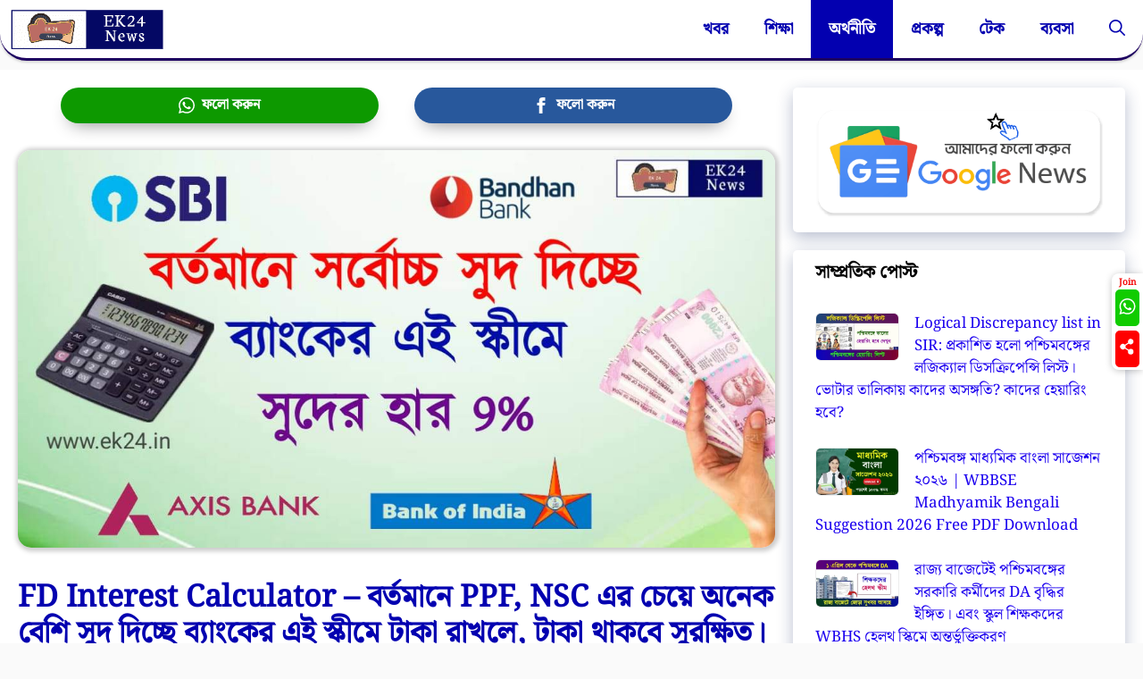

--- FILE ---
content_type: text/css; charset=UTF-8
request_url: https://ek24.in/wp-content/cache/min/1/wp-content/uploads/useanyfont/uaf.css?ver=1768756875
body_size: -294
content:
@font-face{font-family:'noto';src:url(/wp-content/uploads/useanyfont/662noto.woff2) format('woff2'),url(/wp-content/uploads/useanyfont/662noto.woff) format('woff');font-display:swap}.noto{font-family:'noto'!important}h1,h2,h3,h4,h5,h6,.entry-title,body.single-post .entry-title,body.page .entry-title,body.category .entry-title,.widget-title,body,p,blockquote,li,a,strong,b,em,.menu-footer-container li a,.menu-footer-container li span,#menu-footer li a,#menu-footer li span,.menu-header-container li a,.menu-header-container li span,#menu-header li a,#menu-header li span{font-family:'noto'!important}